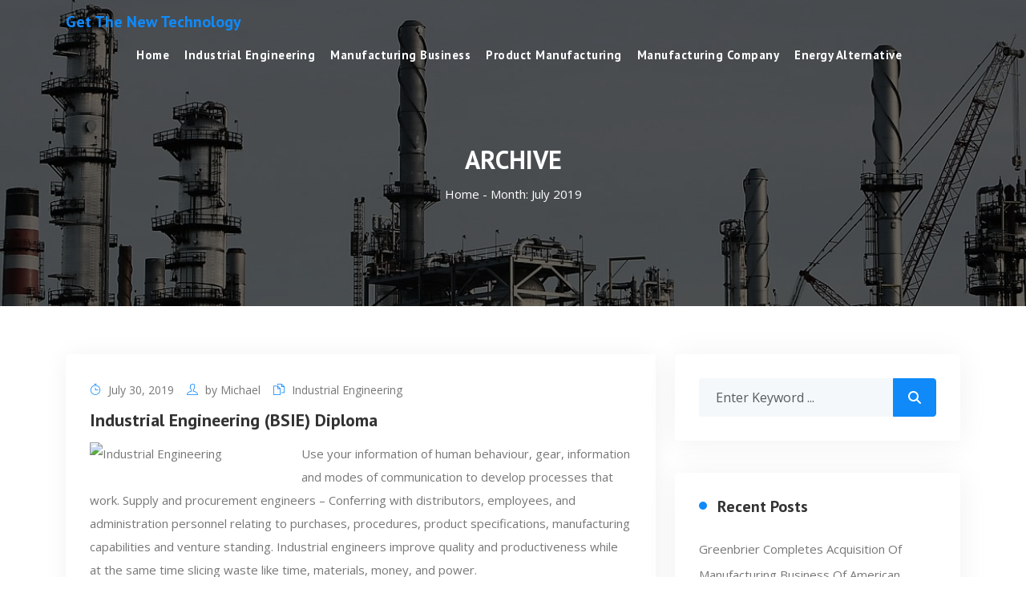

--- FILE ---
content_type: text/html; charset=UTF-8
request_url: https://cialischeaponlinep.com/2019/07/
body_size: 16384
content:
<!doctype html>
<html lang="en-US">
<head>
	<meta charset="UTF-8">
	<meta name="viewport" content="width=device-width, initial-scale=1">
	<link rel="profile" href="https://gmpg.org/xfn/11">

	<meta name="robots" content="noindex,follow" />
<meta name='robots' content='noindex, follow' />

	<!-- This site is optimized with the Yoast SEO plugin v26.5 - https://yoast.com/wordpress/plugins/seo/ -->
	<title>July 2019 - Get The New Technology</title>
	<meta property="og:locale" content="en_US" />
	<meta property="og:type" content="website" />
	<meta property="og:title" content="July 2019 - Get The New Technology" />
	<meta property="og:url" content="https://cialischeaponlinep.com/2019/07/" />
	<meta property="og:site_name" content="Get The New Technology" />
	<meta name="twitter:card" content="summary_large_image" />
	<script type="application/ld+json" class="yoast-schema-graph">{"@context":"https://schema.org","@graph":[{"@type":"CollectionPage","@id":"https://cialischeaponlinep.com/2019/07/","url":"https://cialischeaponlinep.com/2019/07/","name":"July 2019 - Get The New Technology","isPartOf":{"@id":"https://cialischeaponlinep.com/#website"},"breadcrumb":{"@id":"https://cialischeaponlinep.com/2019/07/#breadcrumb"},"inLanguage":"en-US"},{"@type":"BreadcrumbList","@id":"https://cialischeaponlinep.com/2019/07/#breadcrumb","itemListElement":[{"@type":"ListItem","position":1,"name":"Home","item":"https://cialischeaponlinep.com/"},{"@type":"ListItem","position":2,"name":"Archives for July 2019"}]},{"@type":"WebSite","@id":"https://cialischeaponlinep.com/#website","url":"https://cialischeaponlinep.com/","name":"Get The New Technology","description":"Manufacturing","potentialAction":[{"@type":"SearchAction","target":{"@type":"EntryPoint","urlTemplate":"https://cialischeaponlinep.com/?s={search_term_string}"},"query-input":{"@type":"PropertyValueSpecification","valueRequired":true,"valueName":"search_term_string"}}],"inLanguage":"en-US"}]}</script>
	<!-- / Yoast SEO plugin. -->


<link rel='dns-prefetch' href='//fonts.googleapis.com' />
<link rel="alternate" type="application/rss+xml" title="Get The New Technology &raquo; Feed" href="https://cialischeaponlinep.com/feed/" />
<style id='wp-img-auto-sizes-contain-inline-css' type='text/css'>
img:is([sizes=auto i],[sizes^="auto," i]){contain-intrinsic-size:3000px 1500px}
/*# sourceURL=wp-img-auto-sizes-contain-inline-css */
</style>

<style id='wp-emoji-styles-inline-css' type='text/css'>

	img.wp-smiley, img.emoji {
		display: inline !important;
		border: none !important;
		box-shadow: none !important;
		height: 1em !important;
		width: 1em !important;
		margin: 0 0.07em !important;
		vertical-align: -0.1em !important;
		background: none !important;
		padding: 0 !important;
	}
/*# sourceURL=wp-emoji-styles-inline-css */
</style>
<link rel='stylesheet' id='rasti-fonts-css' href='//fonts.googleapis.com/css?family=Open+Sans%7CPT+Sans%3A400%2C400italic%2C500%2C600%2C700italic%2C700%26subset%3Dlatin%2Clatin-ext&#038;ver=1.0.0' type='text/css' media='all' />
<link rel='stylesheet' id='bootstrap-css' href='https://cialischeaponlinep.com/wp-content/themes/rasti-lite/assets/css/bootstrap.min.css' type='text/css' media='all' />
<link rel='stylesheet' id='font-awesome-css' href='https://cialischeaponlinep.com/wp-content/themes/rasti-lite/assets/css/font-awesome.min.css' type='text/css' media='all' />
<link rel='stylesheet' id='themify-icons-css' href='https://cialischeaponlinep.com/wp-content/themes/rasti-lite/assets/fonts/themify-icons.css' type='text/css' media='all' />
<link rel='stylesheet' id='mobile-menu-css' href='https://cialischeaponlinep.com/wp-content/themes/rasti-lite/assets/css/mobile-menu.css' type='text/css' media='all' />
<link rel='stylesheet' id='rasti-main-style-css' href='https://cialischeaponlinep.com/wp-content/themes/rasti-lite/assets/css/style.css' type='text/css' media='all' />
<link rel='stylesheet' id='rasti-style-css' href='https://cialischeaponlinep.com/wp-content/themes/rasti-lite/style.css' type='text/css' media='all' />
<link rel='stylesheet' id='responsive-css' href='https://cialischeaponlinep.com/wp-content/themes/rasti-lite/assets/css/responsive.css' type='text/css' media='all' />
<script type="text/javascript" src="https://cialischeaponlinep.com/wp-includes/js/jquery/jquery.min.js" id="jquery-core-js"></script>
<script type="text/javascript" src="https://cialischeaponlinep.com/wp-includes/js/jquery/jquery-migrate.min.js" id="jquery-migrate-js"></script>
<link rel="https://api.w.org/" href="https://cialischeaponlinep.com/wp-json/" /><link rel="EditURI" type="application/rsd+xml" title="RSD" href="https://cialischeaponlinep.com/xmlrpc.php?rsd" />
<meta name="google-site-verification" content="xhk8qjQ0XVT6xFXKpSSbvIWEfnK21zgiOIEKWYv8n7g" /><!-- MagenetMonetization V: 1.0.29.3--><!-- MagenetMonetization 1 --><!-- MagenetMonetization 1.1 --><link rel="icon" href="https://cialischeaponlinep.com/wp-content/uploads/2019/12/cropped-industry-406905_1920-1-32x32.jpg" sizes="32x32" />
<link rel="icon" href="https://cialischeaponlinep.com/wp-content/uploads/2019/12/cropped-industry-406905_1920-1-192x192.jpg" sizes="192x192" />
<link rel="apple-touch-icon" href="https://cialischeaponlinep.com/wp-content/uploads/2019/12/cropped-industry-406905_1920-1-180x180.jpg" />
<meta name="msapplication-TileImage" content="https://cialischeaponlinep.com/wp-content/uploads/2019/12/cropped-industry-406905_1920-1-270x270.jpg" />
</head>

<body data-rsssl=1 class="archive date wp-theme-rasti-lite hfeed">
  


<!-- START NAVBAR -->
<div id="navigation" class="menu-top z-9">
	<div class="container">
		<div class="d-flex flex-wrap justify-content-center">
			<div class="d-flex align-items-center me-auto">   
							 <a href="https://cialischeaponlinep.com/" class="site_logo_text align-self-center"><h3>Get The New Technology</h3></a>
				
			</div>
			
			<nav id="main_menu" class="align-self-center">
				<ul id="menu-top-menu" class=" "><li id="menu-item-19" class="menu-item menu-item-type-custom menu-item-object-custom menu-item-home menu-item-19"><a href="https://cialischeaponlinep.com">Home</a></li>
<li id="menu-item-738" class="menu-item menu-item-type-taxonomy menu-item-object-category menu-item-738"><a href="https://cialischeaponlinep.com/category/industrial-engineering/">Industrial Engineering</a></li>
<li id="menu-item-739" class="menu-item menu-item-type-taxonomy menu-item-object-category menu-item-739"><a href="https://cialischeaponlinep.com/category/manufacturing-business/">Manufacturing Business</a></li>
<li id="menu-item-741" class="menu-item menu-item-type-taxonomy menu-item-object-category menu-item-741"><a href="https://cialischeaponlinep.com/category/product-manufacturing/">Product Manufacturing</a></li>
<li id="menu-item-740" class="menu-item menu-item-type-taxonomy menu-item-object-category menu-item-740"><a href="https://cialischeaponlinep.com/category/manufacturing-company/">Manufacturing Company</a></li>
<li id="menu-item-737" class="menu-item menu-item-type-taxonomy menu-item-object-category menu-item-737"><a href="https://cialischeaponlinep.com/category/energy-alternative/">Energy Alternative</a></li>
</ul>			</nav>	
			
			<div class="mobile_menu_icon align-self-center">
			  <i class="fa-solid fa-bars-staggered"></i>
			</div>	
		</div>	
		<!-- Overlay -->
		<div id="drawer-overlay" class="drawer-overlay"></div>

		<!-- Drawer Menu -->
		<div id="mobile-drawer" class="drawer">
		  <button id="close-drawer" class="close-btn"><i class="fa-solid fa-xmark"></i></button>
		  <ul id="menu-top-menu-1" class="drawer-nav"><li class="menu-item menu-item-type-custom menu-item-object-custom menu-item-home menu-item-19"><a href="https://cialischeaponlinep.com">Home</a></li>
<li class="menu-item menu-item-type-taxonomy menu-item-object-category menu-item-738"><a href="https://cialischeaponlinep.com/category/industrial-engineering/">Industrial Engineering</a></li>
<li class="menu-item menu-item-type-taxonomy menu-item-object-category menu-item-739"><a href="https://cialischeaponlinep.com/category/manufacturing-business/">Manufacturing Business</a></li>
<li class="menu-item menu-item-type-taxonomy menu-item-object-category menu-item-741"><a href="https://cialischeaponlinep.com/category/product-manufacturing/">Product Manufacturing</a></li>
<li class="menu-item menu-item-type-taxonomy menu-item-object-category menu-item-740"><a href="https://cialischeaponlinep.com/category/manufacturing-company/">Manufacturing Company</a></li>
<li class="menu-item menu-item-type-taxonomy menu-item-object-category menu-item-737"><a href="https://cialischeaponlinep.com/category/energy-alternative/">Energy Alternative</a></li>
</ul>		</div>		
	</div><!--- END CONTAINER -->
</div> 
<!-- END NAVBAR -->	



		<div class="main_banner_area banner_image" style="background: url(https://cialischeaponlinep.com/wp-content/uploads/2019/12/cropped-industry-406905_1920.jpg) no-repeat;background-size:cover;  background-position: center center;background-attachment:fixed;" >
	<div class="container">
		<div class="bannar_padding text-center" data-wow-duration="1s" data-wow-delay="0.3s" data-wow-offset="0">
			<h2 class="title_blog">Archive</h2>
			<p><a href="https://cialischeaponlinep.com/">Home - </a>Month: <span>July 2019</span></p>		
		</div>
	</div>
</div>
<section id="primary" class="content-area">
	<main id="main" class="site-main">
		<div class="container">
			<div class="row">
				<div class="col-lg-8 col-12">
					
<article id="post-618" class="post-618 post type-post status-publish format-standard hentry category-industrial-engineering tag-diploma tag-engineering tag-industrial">	
	<div class="home_single_blog">
				<div class="home_blog_text">
			<div class="post_meta">
								<span><i class="ti-timer"></i> July 30, 2019</span>
				<span><i class="ti-user"></i> by <a class="url fn n" href="https://cialischeaponlinep.com/author/admin/">Michael</a></span>
								<span><i class="ti-files"></i> <a href="https://cialischeaponlinep.com/category/industrial-engineering/">Industrial Engineering</a></span>
							</div>	
			<h4 class="entry-title"><a href="https://cialischeaponlinep.com/industrial-engineering-bsie-diploma/" rel="bookmark">Industrial Engineering (BSIE) Diploma</a></h4>
			<div class="entry-content">				
				<p><img decoding="async" class='wp-post-image' style='float:left;margin-right:10px;' src="https://www.nasa.gov/centers/johnson/images/content/543822main_Manu_machining_428x321.jpg" width="254px" alt="Industrial Engineering"/>Use your information of human behaviour, gear, information and modes of communication to develop processes that work. Supply and procurement engineers &#8211; Conferring with distributors, employees, and administration personnel relating to purchases, procedures, product specifications, manufacturing capabilities and venture standing. Industrial engineers improve quality and productiveness while at the same time slicing waste like time, materials, money, and power.</p>
<p>Based on the United States Division of Labor&#8217;s Bureau of Labor Statistics (BLS) , the median industrial engineering salary in Might 2018 was $87,040 per year or about $41.eighty four per hour. Right now, I want to present you some of the advantages of finding out industrial engineering.</p>
<p>Estimate manufacturing prices, cost saving strategies, and the results of product design modifications on expenditures for management overview, motion, and control. Six sigma has its roots within the high quality area; however, its applicability has grown to embody a total enterprise management technique.</p>
<p>The technical portion of the economic engineering curriculum is designed as a sequence of more and more specialised coursework. Study product requirements fastidiously after which design manufacturing and knowledge programs to meet these necessities with the help of mathematical methods and fashions.</p>
<p>GC4: Can contribute to new thinking and innovation processes by using the knowledge from the strategies and theories in industrial engineering. Industrial Engineers design programs to allow folks and society to improve productiveness, effectivity and effectiveness and the quality of the work setting.&hellip;</p>							</div><!-- .entry-content -->
					
			<a class="blog_btn" href="https://cialischeaponlinep.com/industrial-engineering-bsie-diploma/">Learn More</a>	
			
		</div>
	</div>
</article>
<article id="post-1282" class="post-1282 post type-post status-publish format-standard hentry category-industrial-engineering tag-engineers tag-entry tag-industrial tag-level tag-salary">	
	<div class="home_single_blog">
				<div class="home_blog_text">
			<div class="post_meta">
								<span><i class="ti-timer"></i> July 28, 2019</span>
				<span><i class="ti-user"></i> by <a class="url fn n" href="https://cialischeaponlinep.com/author/admin/">Michael</a></span>
								<span><i class="ti-files"></i> <a href="https://cialischeaponlinep.com/category/industrial-engineering/">Industrial Engineering</a></span>
							</div>	
			<h4 class="entry-title"><a href="https://cialischeaponlinep.com/entry-level-salary-for-industrial-engineers/" rel="bookmark">Entry Level Salary For Industrial Engineers</a></h4>
			<div class="entry-content">				
				<p><img decoding="async" class='wp-post-image' style='float:left;margin-right:10px;' src="https://3.bp.blogspot.com/_F4myRdg4viI/SYctoJDVT7I/AAAAAAAAAS0/3SW0LOXj1Ys/w1200-h630-p-k-no-nu/1.INDUSTRIALENGINEERINGHISTORY.JPG" width="251px" alt="Industrial Engineering"/>The American Society of Indian Engineers and Architects (ASIE) awarded seven of their 22 engineering scholarships this yr to college students attending the UH Cullen College of Engineering. My husband and I both have industrial engineering levels: My husband acquired a very theoretical schooling at Georgia Institute of Expertise, while my training on the College of Florida centered more on practical software, despite the fact that we took the identical courses with the identical actual textbooks.</p>
<p>Whereas initially applied to manufacturing , using &#8220;industrial&#8221; in &#8220;industrial engineering&#8221; might be considerably deceptive, because it has grown to embody any methodical or quantitative strategy to optimizing how a course of, system, or group operates.</p>
<p>Modern industrial engineers sometimes use predetermined movement time system , laptop simulation (particularly discrete occasion simulation ), along with in depth mathematical tools for modeling, equivalent to mathematical optimization and queueing principle , and computational methods for system evaluation, analysis, and optimization.</p>
<p>Ten-12 months veterans of business engineering are in one among three tracks: Those who work for a single firm have generally moved into management positions; those who work for consulting companies are at the senior-associate or vice-president degree and have intensive consumer contact and supervisory duties; and people who have worked for quite a few firms continue to benefit from the day-to-day challenge that industrial engineering poses.</p>
<p>Multidisciplinary scholar teams comply with an engineering design process, which includes assessing buyer needs, growing engineering specs, generating and evaluating ideas, choosing an method, completing methods and subsystems designs, and implementing the design to the extent feasible, for instance by building and testing a prototype or implementing a chosen set of improvements to a course of.&hellip;</p>							</div><!-- .entry-content -->
					
			<a class="blog_btn" href="https://cialischeaponlinep.com/entry-level-salary-for-industrial-engineers/">Learn More</a>	
			
		</div>
	</div>
</article>
<article id="post-60" class="post-60 post type-post status-publish format-standard hentry category-energy-alternative tag-alternative tag-between tag-difference tag-renewable tag-vitality">	
	<div class="home_single_blog">
				<div class="home_blog_text">
			<div class="post_meta">
								<span><i class="ti-timer"></i> July 25, 2019</span>
				<span><i class="ti-user"></i> by <a class="url fn n" href="https://cialischeaponlinep.com/author/admin/">Michael</a></span>
								<span><i class="ti-files"></i> <a href="https://cialischeaponlinep.com/category/energy-alternative/">Energy Alternative</a></span>
							</div>	
			<h4 class="entry-title"><a href="https://cialischeaponlinep.com/the-difference-between-alternative-and-renewable-vitality/" rel="bookmark">The Difference Between Alternative And Renewable Vitality</a></h4>
			<div class="entry-content">				
				<p><img decoding="async" class='wp-post-image' style='float:left;margin-right:10px;' src="https://s-media-cache-ak0.pinimg.com/736x/3e/0c/bb/3e0cbb20b2ce5b2db0d06257e9937c2e.jpg" width="255px" alt="Energy Alternative"/>The Various Vitality &#038; Energy 2019 guide provides professional legal commentary on key issues for businesses. There isn&#8217;t a debate over the necessity to swap from fossil fuels to alternative power sources. Lively solar vitality uses electrical know-how and mechanical know-how like collection panels in capturing, changing and storing of vitality for future use.</p>
<p>Hydro energy makes use of transferring water to create electrical energy and is among the oldest renewables. The present political scenario in Afghanistan, missing good central governance, makes it the perfect candidate for implementing renewable power power sources managed and managed by the local individuals.</p>
<p>If the price of pure fuel will get excessive enough, wind may look low cost by comparison, however right now natural gas is down sharply â€” a sign that the recession is not going to be variety to renewable vitality. When it comes to nuclear power we can contemplate as a renewable vitality supply of the long run the power produced by nuclear fusion.</p>
<p>To match the fuels, Jacobson calculated the impacts each would have if it alone powered all the US fleet of vehicles and vans. Though alternative power and renewable energy both work to chop down on carbon emissions, there&#8217;s a stark difference between the two.</p>
<p>Most states in the nation now have some type of wind power set-up and investment into the expertise continues to grow. Biofuels are a form of renewable energy derived from burning plant or animal substances, otherwise known as combustion. In 2009, 11.6 percen t of all electrical energy in the state got here from renewable sources resembling wind, solar, geothermal, biomass and small hydroelectric amenities.&hellip;</p>							</div><!-- .entry-content -->
					
			<a class="blog_btn" href="https://cialischeaponlinep.com/the-difference-between-alternative-and-renewable-vitality/">Learn More</a>	
			
		</div>
	</div>
</article>
<article id="post-1436" class="post-1436 post type-post status-publish format-standard hentry category-manufacturing-company tag-broadly tag-companies tag-gurus tag-manufacturing tag-personal">	
	<div class="home_single_blog">
				<div class="home_blog_text">
			<div class="post_meta">
								<span><i class="ti-timer"></i> July 21, 2019</span>
				<span><i class="ti-user"></i> by <a class="url fn n" href="https://cialischeaponlinep.com/author/admin/">Michael</a></span>
								<span><i class="ti-files"></i> <a href="https://cialischeaponlinep.com/category/manufacturing-company/">Manufacturing Company</a></span>
							</div>	
			<h4 class="entry-title"><a href="https://cialischeaponlinep.com/5-manufacturing-companies-gurus-broadly-personal/" rel="bookmark">5 Manufacturing Companies Gurus Broadly Personal</a></h4>
			<div class="entry-content">				
				<p><img decoding="async" class='wp-post-image' style='float:left;margin-right:10px;' src="https://starcitizen.tools/images/d/d5/Denim_Manufacturing_Company.png" width="252px" alt="Manufacturing Company"/>Acknowledged as a leader within the HVAC industry, Bard Manufacturing combines quality products and outstanding service with innovation and technological advances to ship high-performance heating and cooling products around the globe. DLT Manufacturing is a Dallas-primarily based manufacturing company that is committed to providing shoppers with the highest quality, fairness in price, exceptional craftsmanship and know-how. Not solely do we worth the process of producing and assembly, we realize the importance of a high quality finish.</p>
<p>We manufacture a variety of products for the plastics trade together with: Custom molded and insert molded elements up to 20 ounces with unmatched repeatability, and supply a wide range of materials together with excessive efficiency resins. Our prospects have come to count on this degree of superior service from us, and it&#8217;s why our prospects proceed to decide on Remaly for all of their custom steel fabrication.</p>
<p>This article describes how ZF uses information analytics to solve persistent issues in manufacturing and high quality. Let us know how we may help you, help your prospects worldwide. We build on pain factors widespread within the business, designing and executing solutions that work better.</p>
<p>The corporate additionally produces ilmenite, a uncooked materials used directly as a feedstock by sulfate-course of TiO2 vegetation; iron-based chemical substances, that are used as treatment and conditioning brokers for industrial effluents and municipal wastewater, in addition to in the manufacture of iron pigments, cement, and agricultural products; titanium oxychloride to be used in the formulation of pearlescent pigments, and manufacturing of electroceramic capacitors for cell phones and different electronic gadgets; and titanyl sulfate that&#8217;s utilized in pearlescent pigments, pure fuel pipe, and different specialty functions.</p>
<p>At instances, we have now been asked, or have volunteered to journey to our buyer&#8217;s facility to study their process in an effort to seek out price reductions, or a lingering quality issue, or to give input on the manufacturability of a design.&hellip;</p>							</div><!-- .entry-content -->
					
			<a class="blog_btn" href="https://cialischeaponlinep.com/5-manufacturing-companies-gurus-broadly-personal/">Learn More</a>	
			
		</div>
	</div>
</article>
<article id="post-1316" class="post-1316 post type-post status-publish format-standard hentry category-product-manufacturing tag-drive tag-emanuel tag-innovation tag-manufacturing tag-mayor tag-physical tag-proclaims tag-product">	
	<div class="home_single_blog">
				<div class="home_blog_text">
			<div class="post_meta">
								<span><i class="ti-timer"></i> July 18, 2019</span>
				<span><i class="ti-user"></i> by <a class="url fn n" href="https://cialischeaponlinep.com/author/admin/">Michael</a></span>
								<span><i class="ti-files"></i> <a href="https://cialischeaponlinep.com/category/product-manufacturing/">Product Manufacturing</a></span>
							</div>	
			<h4 class="entry-title"><a href="https://cialischeaponlinep.com/mayor-emanuel-proclaims-mhub-to-drive-innovation-in-physical-product-manufacturing/" rel="bookmark">Mayor Emanuel Proclaims MHUB To Drive Innovation In Physical Product Manufacturing</a></h4>
			<div class="entry-content">				
				<p><img decoding="async" class='wp-post-image' style='float:left;margin-right:10px;' src="https://www2.l3t.com/linkabit/img/products/Manufacturing%20and%20Test.jpg" width="252px" alt="Product Manufacturing"/>As considered one of North America&#8217;s largest independent manufacturers of consumer packaged goods (CPG”), KIK helps a big portfolio of brands and retailers bring their products to life. Reproduction of a number of copies of these supplies, in complete or in part, for the purposes of commercial distribution is prohibited. The potential for the presence of adventitious brokers, together with viral and bacterial brokers, residual proteins and TSE brokers and the likelihood of elimination by manufacturing processes needs to be discussed.</p>
<p>Although the impact of blockchain will firstly change inside business processes and not instantly problem whole industry ideas, the function of established companies could change inside their market. For most companies attempting to turn ideas and prototypes into a tangible product, you may need the assistance of a producing facility, especially when you&#8217;re attempting to produce in bulk.</p>
<p>That, and among the most beautiful, minimally-designed, intuitive and person-friendly merchandise ever made. Appropriate limits for residues ensuing from such therapy must be included within the drug substance specification or as in-course of controls. There are around 2,680 of those workers found in Steel Product Manufacturing.</p>
<p>The introduction ought to embody proprietary identify, non-proprietary title or frequent title of the drug substance, firm name, dosage type(s), power(s), route of administration, and proposed indication(s). Institutions manufacturing rubber tubing constituted of natural and artificial rubber, regardless of course of used, are included on this trade.</p>
<p>In accordance with C.08.002(2)(m) and C.08.002.1(2)(d) of the Food and Drug Rules, the knowledge supplied within the pre-market submission ought to present proof that every one take a look at batches of the brand new drug used in any research carried out in reference to the submission had been manufactured and managed in a fashion that&#8217;s consultant of market production.&hellip;</p>							</div><!-- .entry-content -->
					
			<a class="blog_btn" href="https://cialischeaponlinep.com/mayor-emanuel-proclaims-mhub-to-drive-innovation-in-physical-product-manufacturing/">Learn More</a>	
			
		</div>
	</div>
</article>
<article id="post-1510" class="post-1510 post type-post status-publish format-standard hentry category-manufacturing-company tag-allen tag-aviation tag-company tag-instruments tag-kelly tag-manufacturer tag-manufacturing tag-normal">	
	<div class="home_single_blog">
				<div class="home_blog_text">
			<div class="post_meta">
								<span><i class="ti-timer"></i> July 15, 2019</span>
				<span><i class="ti-user"></i> by <a class="url fn n" href="https://cialischeaponlinep.com/author/admin/">Michael</a></span>
								<span><i class="ti-files"></i> <a href="https://cialischeaponlinep.com/category/manufacturing-company/">Manufacturing Company</a></span>
							</div>	
			<h4 class="entry-title"><a href="https://cialischeaponlinep.com/the-kelly-manufacturing-company-the-manufacturer-of-rc-allen-instruments-for-normal-aviation/" rel="bookmark">The Kelly Manufacturing Company, The Manufacturer Of RC Allen Instruments For Normal Aviation.</a></h4>
			<div class="entry-content">				
				<p><img decoding="async" class='wp-post-image' style='float:left;margin-right:10px;' src="https://mark.trademarkia.com/logo-images/pyrene-manufacturing-company/pyrene-71279501.jpg" width="255px" alt="Manufacturing Company"/>WE&#8217;RE INSTALLING THE NORMAL IN THE BUSINESS &#8211; THE STANDARD LINE OF FABRIC DEALING WITH GEAR. Stone MFG provides the perfect in custom hearth products, bar none. A Bostonian firm, it made its largest-ever industrial acquisition in 2015 by buying French company Alstom&#8217;s power and grid unit. That is why Chemco, its workforce, and products are thought-about to set &#8220;The Customary of Excellence in the Business&#8221;.</p>
<p>This article describes how ZF makes use of knowledge analytics to solve persistent problems in manufacturing and quality. Let us know how we might help you, assist your prospects worldwide. We construct on pain points frequent in the industry, designing and executing options that work better.</p>
<p>Our full line of locking and hardware gadgets meet our clients&#8217; growing want for security, security and maximum safety in opposition to meter tampering and theft of service. Andy Banton, proprietor of Gil&#8217;s Connoisseur, a co-manufacturing facility in California, companions with early-stage companies and stated he typically supplies guidance on pricing and retail channel technique to his clients.</p>
<p>Cartwright needed to close down his factory in England because males often called Luddites used hammers and different instruments to destroy the machinery, refusing to succumb to labor exploitation and hoping to protect the old strategies of craft manufacturing.) Lowell was determined to keep away from these problems inherent in the employee-administration relationship in his own factories.</p>
<p>Maybe as a result of he was an outsider when it came to fabricate and mechanics, he saw past the mill because the mainstay of production (mills produced only one a part of the manufacturing course of) and could envision something more multifaceted. For over forty five years we&#8217;ve got labored to set the usual by designing, creating and manufacturing superior architectural steel merchandise and moveable roll forming expertise.&hellip;</p>							</div><!-- .entry-content -->
					
			<a class="blog_btn" href="https://cialischeaponlinep.com/the-kelly-manufacturing-company-the-manufacturer-of-rc-allen-instruments-for-normal-aviation/">Learn More</a>	
			
		</div>
	</div>
</article>
<article id="post-524" class="post-524 post type-post status-publish format-standard hentry category-industrial-engineering tag-career tag-information tag-schooling">	
	<div class="home_single_blog">
				<div class="home_blog_text">
			<div class="post_meta">
								<span><i class="ti-timer"></i> July 12, 2019</span>
				<span><i class="ti-user"></i> by <a class="url fn n" href="https://cialischeaponlinep.com/author/admin/">Michael</a></span>
								<span><i class="ti-files"></i> <a href="https://cialischeaponlinep.com/category/industrial-engineering/">Industrial Engineering</a></span>
							</div>	
			<h4 class="entry-title"><a href="https://cialischeaponlinep.com/jobs-career-wage-and-schooling-information/" rel="bookmark">Jobs, Career, Wage And Schooling Information</a></h4>
			<div class="entry-content">				
				<p><img decoding="async" class='wp-post-image' style='float:left;margin-right:10px;' src="https://i.ytimg.com/vi/HqfiYSgFuXU/hqdefault.jpg" width="258px" alt="Industrial Engineering"/>The Industrial Engineering Program is obtainable by WPI&#8217;s Foisie Business Faculty and is accredited by the Engineering Accreditation Commission of ABET. College students who studied Engineering Management in Denmark and Industrial Engineering within the USA can tell you more about every countries&#8217; particular, being the most certified and experienced in that individual instructing technique.</p>
<p>Industrial Engineering is about to see &#8220;the massive picture&#8221; when one is coping with complicated processes and systems. American Society for Precision Engineering : covers areas like optics, photonics, nanotechnology, microelectronics, and plenty of areas in engineering and the sciences together with industrial engineering.</p>
<p>Basically, Industrial Engineers are accountable for the Analysis, Design, Planning, Implementation, Operation, Administration and Maintenance of Built-in Techniques consisting of People, Cash, Material, Gear, Data and Vitality. College students can choose to take courses in areas equivalent to robotics and manufacturing processes, safety and human factors, or design for manufacture and assembly.</p>
<p>Industrial Engineering program students who possess a minimum CGPA of three:00 at the finish of the third semester of their studies are given the opportunity to register for the double-main program. CAIE also serves as a venue for articles evaluating the state-of-the-artwork of computer functions in numerous industrial engineering and related matters, and analysis within the utilization of computers in industrial engineering schooling.</p>
<p>Many firms can be seeking to make use of latest technologies to automate production processes in many different kinds of industries, including manufacturing industries. They design, enhance, install, and manage methods of people, material and equipment in banks, plants, hospitals, government, transportation, development, social companies and electronics.&hellip;</p>							</div><!-- .entry-content -->
					
			<a class="blog_btn" href="https://cialischeaponlinep.com/jobs-career-wage-and-schooling-information/">Learn More</a>	
			
		</div>
	</div>
</article>
<article id="post-966" class="post-966 post type-post status-publish format-standard hentry category-energy-alternative tag-alternative tag-cremation tag-vitality">	
	<div class="home_single_blog">
				<div class="home_blog_text">
			<div class="post_meta">
								<span><i class="ti-timer"></i> July 7, 2019</span>
				<span><i class="ti-user"></i> by <a class="url fn n" href="https://cialischeaponlinep.com/author/admin/">Michael</a></span>
								<span><i class="ti-files"></i> <a href="https://cialischeaponlinep.com/category/energy-alternative/">Energy Alternative</a></span>
							</div>	
			<h4 class="entry-title"><a href="https://cialischeaponlinep.com/vitality-alternative-to-cremation/" rel="bookmark">Vitality Alternative To Cremation</a></h4>
			<div class="entry-content">				
				<p><img decoding="async" class='wp-post-image' style='float:left;margin-right:10px;' src="https://static.guim.co.uk/sys-images/Environment/Pix/columnists/2011/11/30/1322658998095/green-energy-at-Hugh-Fear-005.jpg" width="257px" alt="Energy Alternative"/>America, and actually the whole world as a whole, runs on fossil fuels like gasoline and coal. The fossil fuels we have consumed for the reason that Industrial Revolution took tens of tens of millions of years to create via biological and geological processes. Alternative sources are these that do not require using fossil fuels. However, about 5% of the electricity generated in California was produced from geothermal, though there are vital geothermal assets that could be utilized (EIA 2011).</p>
<p>An entire information to the business of renewable, different and hydrogen vitality. These crazy energy sources may revolutionize the power trade &#8211; or they could prove to be nothing greater than curious boondoggles. There are quite a number of engineering obstacles to beat, however it may in the future be possible to refill your tank with gas created from micro organism that munched on natural gas.</p>
<p>However, the heavy upfront costs of making geothermal energy vegetation has led to slower adoption than could have been expected for a fuel source with so much promise. Floor supply heat pumps (also referred to as geothermal heat pumps) could be put in to harness the pure heat from underground.</p>
<p>By switching to a renewable heating system you&#8217;ll not solely be decreasing your carbon footprint, however could also make significant savings in your power payments and even earn cash through the Renewable Warmth Incentive scheme. If that weren&#8217;t sufficient reason to find alternative sources of vitality, fossil fuels are non-renewable, i.e. they take millions of years to type.</p>
<p>Geothermal thermal vitality is used to generate electrical energy usually via a properly that is drilled into an underground reservoir of water that can be as scorching as 371 degrees Celsius (seven hundred Fahrenheit). However algae doubtlessly can be grown commercially in environments similar to algae ponds at wastewater remedy vegetation and the oil extracted from the algae and processed into biofuels.&hellip;</p>							</div><!-- .entry-content -->
					
			<a class="blog_btn" href="https://cialischeaponlinep.com/vitality-alternative-to-cremation/">Learn More</a>	
			
		</div>
	</div>
</article>
<article id="post-1048" class="post-1048 post type-post status-publish format-standard hentry category-manufacturing-business tag-business tag-compliance tag-entity tag-information tag-phthalates tag-small tag-steering">	
	<div class="home_single_blog">
				<div class="home_blog_text">
			<div class="post_meta">
								<span><i class="ti-timer"></i> July 3, 2019</span>
				<span><i class="ti-user"></i> by <a class="url fn n" href="https://cialischeaponlinep.com/author/admin/">Michael</a></span>
								<span><i class="ti-files"></i> <a href="https://cialischeaponlinep.com/category/manufacturing-business/">Manufacturing Business</a></span>
							</div>	
			<h4 class="entry-title"><a href="https://cialischeaponlinep.com/phthalates-business-steering-small-entity-compliance-information/" rel="bookmark">Phthalates Business Steering &#038; Small Entity Compliance Information</a></h4>
			<div class="entry-content">				
				<p><img decoding="async" class='wp-post-image' style='float:left;margin-right:10px;' src="https://hotels.ng/places/media/poi/3431/produce-make-paint-production-making-manufacturing-business-3431-58339d2a5e515.jpg" width="252px" alt="Manufacturing Business"/>Manufacturing engineering or manufacturing course of are the steps via which raw materials are reworked right into a final product. You will need to use the Production ID Status Change page or the Manufacturing Standing Change page to launch manufacturing for the manufacturing business unit. Begin by reviewing every course of all through your enterprise, identify the place the bottlenecks are, and research solutions to repair these.</p>
<p>Disposable Syringe used for intramuscular and intravenous injections which are disposed of immediately after use; Disposable Plastic Syringe Manufacturing is the best enterprise possibility for one who&#8217;s having expertise within the medical product market.</p>
<p>Nearly all meat merchandise are handled either physically or chemically, and that requires processing technology. You can start your own successful air freshener manufacturing firm if you can make a novel and pleasant smell fresheners. Expertise and customer help are what has made TI Fluid Methods the business leaders we&#8217;re immediately.</p>
<p>The manufacturing process begins only after the order is acquired, so the waiting time for the client is longer, however the risk of extreme stock is lower out. You can start the Sugarcane Juice Enterprise with correct planning for business and advertising.</p>
<p>Before starting the microbrewery you&#8217;ll want to examine the process to make recent beer and draw the marketing strategy for microbrewery search for the specialists for the service, full all paperwork concerning the Microbrewery Enterprise. Be the primary to know when new Dallas County TX Manufacturing Companies for Sale are posted on BizQuest.&hellip;</p>							</div><!-- .entry-content -->
					
			<a class="blog_btn" href="https://cialischeaponlinep.com/phthalates-business-steering-small-entity-compliance-information/">Learn More</a>	
			
		</div>
	</div>
</article>
<article id="post-938" class="post-938 post type-post status-publish format-standard hentry category-energy-alternative tag-about tag-coverage tag-myths tag-overseas tag-power tag-seven tag-various">	
	<div class="home_single_blog">
				<div class="home_blog_text">
			<div class="post_meta">
								<span><i class="ti-timer"></i> July 1, 2019</span>
				<span><i class="ti-user"></i> by <a class="url fn n" href="https://cialischeaponlinep.com/author/admin/">Michael</a></span>
								<span><i class="ti-files"></i> <a href="https://cialischeaponlinep.com/category/energy-alternative/">Energy Alternative</a></span>
							</div>	
			<h4 class="entry-title"><a href="https://cialischeaponlinep.com/seven-myths-about-various-power-overseas-coverage/" rel="bookmark">Seven Myths About Various Power Overseas Coverage</a></h4>
			<div class="entry-content">				
				<p><img decoding="async" class='wp-post-image' style='float:left;margin-right:10px;' src="https://3.bp.blogspot.com/-s_7WCCbuXrc/UGWdNa5Z2EI/AAAAAAAAAJg/TKLT5fjWoYc/s1600/alternative-energy-sources-4.jpg" width="251px" alt="Energy Alternative"/>America, and really all the world as a complete, runs on fossil fuels like gasoline and coal. One power supply that could be thought-about an alternate is nuclear energy. Biofuels are a subset of renewable vitality, as with solar, wind, hydro, and geothermal. Renewable Power Sources. Amongst methods wherein wind vitality will be harnessed are wind turbines to make electrical energy, windmills for mechanical power, windpumps for water pumping or drainage, or sails to propel ships.</p>
<p>Reduce Reliance on Fossil Fuels : Dependence on fossil fuels decreases with the increase in the use of geothermal vitality. Of course, fossil fuels, mainly coal and pure gasoline, stay essential, however their extraction and use is tied to groundwater air pollution and carbon-dioxide emissions, especially in North America and China.</p>
<p>Hydro energy or hydro energy is derived from the movement of water, quite than the natural heat of water (geothermal). Covers fuel cells, wind power, solar power, co-technology, power storage devices, hydrogen, hydroelectric, biomass energy, various technologies and profiles the main corporations.</p>
<p>Improvements in this space are rising to advertise markets in renewable vitality growth and assets. For example, biomass vitality generation must improve 7-fold to provide present primary energy demand, and as much as 40-fold by 2100 given financial and energy growth projections (Huesemann and Huesemann 2011).</p>
<p>Exxon was one of the first firms to make use of photo voltaic panels to provide electricity for their distant oil rigs. Within the twentieth century, many superior international locations relied on fossil fuels similar to coal and oil for generating power. The Renewable Warmth Incentive (RHI) scheme was launched by the government to encourage us to make use of less fossil fuels in the heating of our houses.&hellip;</p>							</div><!-- .entry-content -->
					
			<a class="blog_btn" href="https://cialischeaponlinep.com/seven-myths-about-various-power-overseas-coverage/">Learn More</a>	
			
		</div>
	</div>
</article>	
											
					<div class="row">
						<div class="col-sm-12">
							<div class="pagination">
							<!-- pagination -->
																
							</div>
						</div>
					</div>							
				</div>
								
								<div class="col-lg-4 col-12">
					<!-- MagenetMonetization 4 -->
<aside id="secondary" class="widget-area">
	<!-- MagenetMonetization 5 --><section id="search-2" class="widget widget_search">
		
			
			<form method="get" id="searchform" class="searchform" action="https://cialischeaponlinep.com/" >
				<div class="input-group">
					<input type="text" value="" name="s" id="s" class="form-control search_field" placeholder="Enter Keyword ...">
					<span class="input-group-btn">
						<button class="btn btn-default search_btn" type="submit"><i class="fa fa-search"></i></button>
					</span>
				</div>
			</form>
			
		
        </section><!-- MagenetMonetization 5 -->
		<section id="recent-posts-2" class="widget widget_recent_entries">
		<h2 class="widget-title">Recent Posts</h2>
		<ul>
											<li>
					<a href="https://cialischeaponlinep.com/greenbrier-completes-acquisition-of-manufacturing-business-of-american-railcar-industries/">Greenbrier Completes Acquisition Of Manufacturing Business Of American Railcar Industries</a>
									</li>
											<li>
					<a href="https://cialischeaponlinep.com/world-chief-and-manufacturer-of-heating-cooling-and-water-heating-merchandise/">World Chief And Manufacturer Of Heating, Cooling, And Water Heating Merchandise</a>
									</li>
											<li>
					<a href="https://cialischeaponlinep.com/discovering-and-working-with-a-manufacturer/">Discovering And Working With A Manufacturer</a>
									</li>
											<li>
					<a href="https://cialischeaponlinep.com/modern-ways-to-promote-a-manufacturing-business/">Modern Ways To Promote A Manufacturing Business</a>
									</li>
											<li>
					<a href="https://cialischeaponlinep.com/different-and-renewable-energy/">Different And Renewable Energy</a>
									</li>
					</ul>

		</section><!-- MagenetMonetization 5 --><section id="archives-2" class="widget widget_archive"><h2 class="widget-title">Archives</h2>
			<ul>
					<li><a href='https://cialischeaponlinep.com/2026/01/'>January 2026</a></li>
	<li><a href='https://cialischeaponlinep.com/2025/12/'>December 2025</a></li>
	<li><a href='https://cialischeaponlinep.com/2025/11/'>November 2025</a></li>
	<li><a href='https://cialischeaponlinep.com/2025/10/'>October 2025</a></li>
	<li><a href='https://cialischeaponlinep.com/2025/09/'>September 2025</a></li>
	<li><a href='https://cialischeaponlinep.com/2025/08/'>August 2025</a></li>
	<li><a href='https://cialischeaponlinep.com/2025/07/'>July 2025</a></li>
	<li><a href='https://cialischeaponlinep.com/2025/06/'>June 2025</a></li>
	<li><a href='https://cialischeaponlinep.com/2025/05/'>May 2025</a></li>
	<li><a href='https://cialischeaponlinep.com/2025/04/'>April 2025</a></li>
	<li><a href='https://cialischeaponlinep.com/2024/06/'>June 2024</a></li>
	<li><a href='https://cialischeaponlinep.com/2024/05/'>May 2024</a></li>
	<li><a href='https://cialischeaponlinep.com/2024/04/'>April 2024</a></li>
	<li><a href='https://cialischeaponlinep.com/2024/03/'>March 2024</a></li>
	<li><a href='https://cialischeaponlinep.com/2024/02/'>February 2024</a></li>
	<li><a href='https://cialischeaponlinep.com/2024/01/'>January 2024</a></li>
	<li><a href='https://cialischeaponlinep.com/2023/12/'>December 2023</a></li>
	<li><a href='https://cialischeaponlinep.com/2023/11/'>November 2023</a></li>
	<li><a href='https://cialischeaponlinep.com/2023/10/'>October 2023</a></li>
	<li><a href='https://cialischeaponlinep.com/2023/09/'>September 2023</a></li>
	<li><a href='https://cialischeaponlinep.com/2023/08/'>August 2023</a></li>
	<li><a href='https://cialischeaponlinep.com/2023/07/'>July 2023</a></li>
	<li><a href='https://cialischeaponlinep.com/2023/06/'>June 2023</a></li>
	<li><a href='https://cialischeaponlinep.com/2023/05/'>May 2023</a></li>
	<li><a href='https://cialischeaponlinep.com/2023/04/'>April 2023</a></li>
	<li><a href='https://cialischeaponlinep.com/2023/03/'>March 2023</a></li>
	<li><a href='https://cialischeaponlinep.com/2023/02/'>February 2023</a></li>
	<li><a href='https://cialischeaponlinep.com/2023/01/'>January 2023</a></li>
	<li><a href='https://cialischeaponlinep.com/2022/12/'>December 2022</a></li>
	<li><a href='https://cialischeaponlinep.com/2022/11/'>November 2022</a></li>
	<li><a href='https://cialischeaponlinep.com/2022/10/'>October 2022</a></li>
	<li><a href='https://cialischeaponlinep.com/2022/09/'>September 2022</a></li>
	<li><a href='https://cialischeaponlinep.com/2022/08/'>August 2022</a></li>
	<li><a href='https://cialischeaponlinep.com/2022/07/'>July 2022</a></li>
	<li><a href='https://cialischeaponlinep.com/2022/06/'>June 2022</a></li>
	<li><a href='https://cialischeaponlinep.com/2022/05/'>May 2022</a></li>
	<li><a href='https://cialischeaponlinep.com/2022/04/'>April 2022</a></li>
	<li><a href='https://cialischeaponlinep.com/2022/03/'>March 2022</a></li>
	<li><a href='https://cialischeaponlinep.com/2022/02/'>February 2022</a></li>
	<li><a href='https://cialischeaponlinep.com/2022/01/'>January 2022</a></li>
	<li><a href='https://cialischeaponlinep.com/2021/12/'>December 2021</a></li>
	<li><a href='https://cialischeaponlinep.com/2021/11/'>November 2021</a></li>
	<li><a href='https://cialischeaponlinep.com/2021/10/'>October 2021</a></li>
	<li><a href='https://cialischeaponlinep.com/2021/09/'>September 2021</a></li>
	<li><a href='https://cialischeaponlinep.com/2021/08/'>August 2021</a></li>
	<li><a href='https://cialischeaponlinep.com/2021/07/'>July 2021</a></li>
	<li><a href='https://cialischeaponlinep.com/2021/06/'>June 2021</a></li>
	<li><a href='https://cialischeaponlinep.com/2021/05/'>May 2021</a></li>
	<li><a href='https://cialischeaponlinep.com/2021/04/'>April 2021</a></li>
	<li><a href='https://cialischeaponlinep.com/2021/03/'>March 2021</a></li>
	<li><a href='https://cialischeaponlinep.com/2021/02/'>February 2021</a></li>
	<li><a href='https://cialischeaponlinep.com/2021/01/'>January 2021</a></li>
	<li><a href='https://cialischeaponlinep.com/2020/12/'>December 2020</a></li>
	<li><a href='https://cialischeaponlinep.com/2020/11/'>November 2020</a></li>
	<li><a href='https://cialischeaponlinep.com/2020/10/'>October 2020</a></li>
	<li><a href='https://cialischeaponlinep.com/2020/09/'>September 2020</a></li>
	<li><a href='https://cialischeaponlinep.com/2020/08/'>August 2020</a></li>
	<li><a href='https://cialischeaponlinep.com/2020/07/'>July 2020</a></li>
	<li><a href='https://cialischeaponlinep.com/2020/06/'>June 2020</a></li>
	<li><a href='https://cialischeaponlinep.com/2020/05/'>May 2020</a></li>
	<li><a href='https://cialischeaponlinep.com/2020/04/'>April 2020</a></li>
	<li><a href='https://cialischeaponlinep.com/2020/03/'>March 2020</a></li>
	<li><a href='https://cialischeaponlinep.com/2020/02/'>February 2020</a></li>
	<li><a href='https://cialischeaponlinep.com/2020/01/'>January 2020</a></li>
	<li><a href='https://cialischeaponlinep.com/2019/12/'>December 2019</a></li>
	<li><a href='https://cialischeaponlinep.com/2019/11/'>November 2019</a></li>
	<li><a href='https://cialischeaponlinep.com/2019/10/'>October 2019</a></li>
	<li><a href='https://cialischeaponlinep.com/2019/09/'>September 2019</a></li>
	<li><a href='https://cialischeaponlinep.com/2019/08/'>August 2019</a></li>
	<li><a href='https://cialischeaponlinep.com/2019/07/' aria-current="page">July 2019</a></li>
	<li><a href='https://cialischeaponlinep.com/2019/06/'>June 2019</a></li>
	<li><a href='https://cialischeaponlinep.com/2019/05/'>May 2019</a></li>
	<li><a href='https://cialischeaponlinep.com/2019/04/'>April 2019</a></li>
	<li><a href='https://cialischeaponlinep.com/2019/03/'>March 2019</a></li>
	<li><a href='https://cialischeaponlinep.com/2019/02/'>February 2019</a></li>
	<li><a href='https://cialischeaponlinep.com/2019/01/'>January 2019</a></li>
	<li><a href='https://cialischeaponlinep.com/2018/12/'>December 2018</a></li>
	<li><a href='https://cialischeaponlinep.com/2018/11/'>November 2018</a></li>
	<li><a href='https://cialischeaponlinep.com/2018/10/'>October 2018</a></li>
	<li><a href='https://cialischeaponlinep.com/2018/09/'>September 2018</a></li>
	<li><a href='https://cialischeaponlinep.com/2018/08/'>August 2018</a></li>
			</ul>

			</section><!-- MagenetMonetization 5 --><section id="categories-2" class="widget widget_categories"><h2 class="widget-title">Categories</h2>
			<ul>
					<li class="cat-item cat-item-544"><a href="https://cialischeaponlinep.com/category/energy-alternative/">Energy Alternative</a>
</li>
	<li class="cat-item cat-item-543"><a href="https://cialischeaponlinep.com/category/industrial-engineering/">Industrial Engineering</a>
</li>
	<li class="cat-item cat-item-1662"><a href="https://cialischeaponlinep.com/category/it/">IT</a>
</li>
	<li class="cat-item cat-item-542"><a href="https://cialischeaponlinep.com/category/manufacturing-business/">Manufacturing Business</a>
</li>
	<li class="cat-item cat-item-541"><a href="https://cialischeaponlinep.com/category/manufacturing-company/">Manufacturing Company</a>
</li>
	<li class="cat-item cat-item-540"><a href="https://cialischeaponlinep.com/category/product-manufacturing/">Product Manufacturing</a>
</li>
			</ul>

			</section><!-- MagenetMonetization 5 --><section id="nav_menu-4" class="widget widget_nav_menu"><div class="menu-side-bar-container"><ul id="menu-side-bar" class="menu"><li id="menu-item-104" class="menu-item menu-item-type-post_type menu-item-object-page menu-item-104"><a href="https://cialischeaponlinep.com/advertise-here/">Advertise here</a></li>
<li id="menu-item-102" class="menu-item menu-item-type-post_type menu-item-object-page menu-item-102"><a href="https://cialischeaponlinep.com/contact-us/">Contact Us</a></li>
<li id="menu-item-103" class="menu-item menu-item-type-post_type menu-item-object-page menu-item-103"><a href="https://cialischeaponlinep.com/disclosure-policy/">Disclosure Policy</a></li>
<li id="menu-item-101" class="menu-item menu-item-type-post_type menu-item-object-page menu-item-101"><a href="https://cialischeaponlinep.com/sitemap/">Sitemap</a></li>
</ul></div></section><!-- MagenetMonetization 5 --><section id="calendar-2" class="widget widget_calendar"><div id="calendar_wrap" class="calendar_wrap"><table id="wp-calendar" class="wp-calendar-table">
	<caption>July 2019</caption>
	<thead>
	<tr>
		<th scope="col" aria-label="Monday">M</th>
		<th scope="col" aria-label="Tuesday">T</th>
		<th scope="col" aria-label="Wednesday">W</th>
		<th scope="col" aria-label="Thursday">T</th>
		<th scope="col" aria-label="Friday">F</th>
		<th scope="col" aria-label="Saturday">S</th>
		<th scope="col" aria-label="Sunday">S</th>
	</tr>
	</thead>
	<tbody>
	<tr><td><a href="https://cialischeaponlinep.com/2019/07/01/" aria-label="Posts published on July 1, 2019">1</a></td><td>2</td><td><a href="https://cialischeaponlinep.com/2019/07/03/" aria-label="Posts published on July 3, 2019">3</a></td><td>4</td><td>5</td><td>6</td><td><a href="https://cialischeaponlinep.com/2019/07/07/" aria-label="Posts published on July 7, 2019">7</a></td>
	</tr>
	<tr>
		<td>8</td><td>9</td><td>10</td><td>11</td><td><a href="https://cialischeaponlinep.com/2019/07/12/" aria-label="Posts published on July 12, 2019">12</a></td><td>13</td><td>14</td>
	</tr>
	<tr>
		<td><a href="https://cialischeaponlinep.com/2019/07/15/" aria-label="Posts published on July 15, 2019">15</a></td><td>16</td><td>17</td><td><a href="https://cialischeaponlinep.com/2019/07/18/" aria-label="Posts published on July 18, 2019">18</a></td><td>19</td><td>20</td><td><a href="https://cialischeaponlinep.com/2019/07/21/" aria-label="Posts published on July 21, 2019">21</a></td>
	</tr>
	<tr>
		<td>22</td><td>23</td><td>24</td><td><a href="https://cialischeaponlinep.com/2019/07/25/" aria-label="Posts published on July 25, 2019">25</a></td><td>26</td><td>27</td><td><a href="https://cialischeaponlinep.com/2019/07/28/" aria-label="Posts published on July 28, 2019">28</a></td>
	</tr>
	<tr>
		<td>29</td><td><a href="https://cialischeaponlinep.com/2019/07/30/" aria-label="Posts published on July 30, 2019">30</a></td><td>31</td>
		<td class="pad" colspan="4">&nbsp;</td>
	</tr>
	</tbody>
	</table><nav aria-label="Previous and next months" class="wp-calendar-nav">
		<span class="wp-calendar-nav-prev"><a href="https://cialischeaponlinep.com/2019/06/">&laquo; Jun</a></span>
		<span class="pad">&nbsp;</span>
		<span class="wp-calendar-nav-next"><a href="https://cialischeaponlinep.com/2019/08/">Aug &raquo;</a></span>
	</nav></div></section><!-- MagenetMonetization 5 --></aside><!-- #secondary -->
				</div><!-- #col -->
						
			</div>
		</div>
	</main><!-- #main -->
</section><!-- #primary -->


<!-- wmm d -->

<!-- START FOOTER -->
<footer class="footer">
	<div class="container">
		<div class="row">
			<div class="col-sm-12 text-center">
				<div class="footer_content">				
					<p>Copyright &copy; <script type="text/javascript"> var d=new Date(); yr=d.getFullYear(); document.write(yr); </script> Rasti Lite, All rights Reserved.<br>Created by <a href="https://themesvila.com/">Themesvila</a></p>			
				</div>
										
			</div><!--- END COL -->
		</div><!--- END ROW -->
	</div><!--- END CONTAINER -->	
</footer>
<!-- END FOOTER -->		
<script type="speculationrules">
{"prefetch":[{"source":"document","where":{"and":[{"href_matches":"/*"},{"not":{"href_matches":["/wp-*.php","/wp-admin/*","/wp-content/uploads/*","/wp-content/*","/wp-content/plugins/*","/wp-content/themes/rasti-lite/*","/*\\?(.+)"]}},{"not":{"selector_matches":"a[rel~=\"nofollow\"]"}},{"not":{"selector_matches":".no-prefetch, .no-prefetch a"}}]},"eagerness":"conservative"}]}
</script>
<script type="text/javascript" src="https://cialischeaponlinep.com/wp-content/themes/rasti-lite/assets/js/mobile-menu.js" id="mobile-menu-js"></script>
<script type="text/javascript" src="https://cialischeaponlinep.com/wp-content/themes/rasti-lite/assets/js/scrolltopcontrol.js" id="scrolltopcontrol-js"></script>
<script id="wp-emoji-settings" type="application/json">
{"baseUrl":"https://s.w.org/images/core/emoji/17.0.2/72x72/","ext":".png","svgUrl":"https://s.w.org/images/core/emoji/17.0.2/svg/","svgExt":".svg","source":{"concatemoji":"https://cialischeaponlinep.com/wp-includes/js/wp-emoji-release.min.js"}}
</script>
<script type="module">
/* <![CDATA[ */
/*! This file is auto-generated */
const a=JSON.parse(document.getElementById("wp-emoji-settings").textContent),o=(window._wpemojiSettings=a,"wpEmojiSettingsSupports"),s=["flag","emoji"];function i(e){try{var t={supportTests:e,timestamp:(new Date).valueOf()};sessionStorage.setItem(o,JSON.stringify(t))}catch(e){}}function c(e,t,n){e.clearRect(0,0,e.canvas.width,e.canvas.height),e.fillText(t,0,0);t=new Uint32Array(e.getImageData(0,0,e.canvas.width,e.canvas.height).data);e.clearRect(0,0,e.canvas.width,e.canvas.height),e.fillText(n,0,0);const a=new Uint32Array(e.getImageData(0,0,e.canvas.width,e.canvas.height).data);return t.every((e,t)=>e===a[t])}function p(e,t){e.clearRect(0,0,e.canvas.width,e.canvas.height),e.fillText(t,0,0);var n=e.getImageData(16,16,1,1);for(let e=0;e<n.data.length;e++)if(0!==n.data[e])return!1;return!0}function u(e,t,n,a){switch(t){case"flag":return n(e,"\ud83c\udff3\ufe0f\u200d\u26a7\ufe0f","\ud83c\udff3\ufe0f\u200b\u26a7\ufe0f")?!1:!n(e,"\ud83c\udde8\ud83c\uddf6","\ud83c\udde8\u200b\ud83c\uddf6")&&!n(e,"\ud83c\udff4\udb40\udc67\udb40\udc62\udb40\udc65\udb40\udc6e\udb40\udc67\udb40\udc7f","\ud83c\udff4\u200b\udb40\udc67\u200b\udb40\udc62\u200b\udb40\udc65\u200b\udb40\udc6e\u200b\udb40\udc67\u200b\udb40\udc7f");case"emoji":return!a(e,"\ud83e\u1fac8")}return!1}function f(e,t,n,a){let r;const o=(r="undefined"!=typeof WorkerGlobalScope&&self instanceof WorkerGlobalScope?new OffscreenCanvas(300,150):document.createElement("canvas")).getContext("2d",{willReadFrequently:!0}),s=(o.textBaseline="top",o.font="600 32px Arial",{});return e.forEach(e=>{s[e]=t(o,e,n,a)}),s}function r(e){var t=document.createElement("script");t.src=e,t.defer=!0,document.head.appendChild(t)}a.supports={everything:!0,everythingExceptFlag:!0},new Promise(t=>{let n=function(){try{var e=JSON.parse(sessionStorage.getItem(o));if("object"==typeof e&&"number"==typeof e.timestamp&&(new Date).valueOf()<e.timestamp+604800&&"object"==typeof e.supportTests)return e.supportTests}catch(e){}return null}();if(!n){if("undefined"!=typeof Worker&&"undefined"!=typeof OffscreenCanvas&&"undefined"!=typeof URL&&URL.createObjectURL&&"undefined"!=typeof Blob)try{var e="postMessage("+f.toString()+"("+[JSON.stringify(s),u.toString(),c.toString(),p.toString()].join(",")+"));",a=new Blob([e],{type:"text/javascript"});const r=new Worker(URL.createObjectURL(a),{name:"wpTestEmojiSupports"});return void(r.onmessage=e=>{i(n=e.data),r.terminate(),t(n)})}catch(e){}i(n=f(s,u,c,p))}t(n)}).then(e=>{for(const n in e)a.supports[n]=e[n],a.supports.everything=a.supports.everything&&a.supports[n],"flag"!==n&&(a.supports.everythingExceptFlag=a.supports.everythingExceptFlag&&a.supports[n]);var t;a.supports.everythingExceptFlag=a.supports.everythingExceptFlag&&!a.supports.flag,a.supports.everything||((t=a.source||{}).concatemoji?r(t.concatemoji):t.wpemoji&&t.twemoji&&(r(t.twemoji),r(t.wpemoji)))});
//# sourceURL=https://cialischeaponlinep.com/wp-includes/js/wp-emoji-loader.min.js
/* ]]> */
</script>

<div class="mads-block"></div><script defer src="https://static.cloudflareinsights.com/beacon.min.js/vcd15cbe7772f49c399c6a5babf22c1241717689176015" integrity="sha512-ZpsOmlRQV6y907TI0dKBHq9Md29nnaEIPlkf84rnaERnq6zvWvPUqr2ft8M1aS28oN72PdrCzSjY4U6VaAw1EQ==" data-cf-beacon='{"version":"2024.11.0","token":"549b9ea832ba4464b74cdda2a1e79702","r":1,"server_timing":{"name":{"cfCacheStatus":true,"cfEdge":true,"cfExtPri":true,"cfL4":true,"cfOrigin":true,"cfSpeedBrain":true},"location_startswith":null}}' crossorigin="anonymous"></script>
</body>
</html>
<div class="mads-block"></div>

<!-- Page cached by LiteSpeed Cache 7.6.2 on 2026-01-25 04:10:00 -->